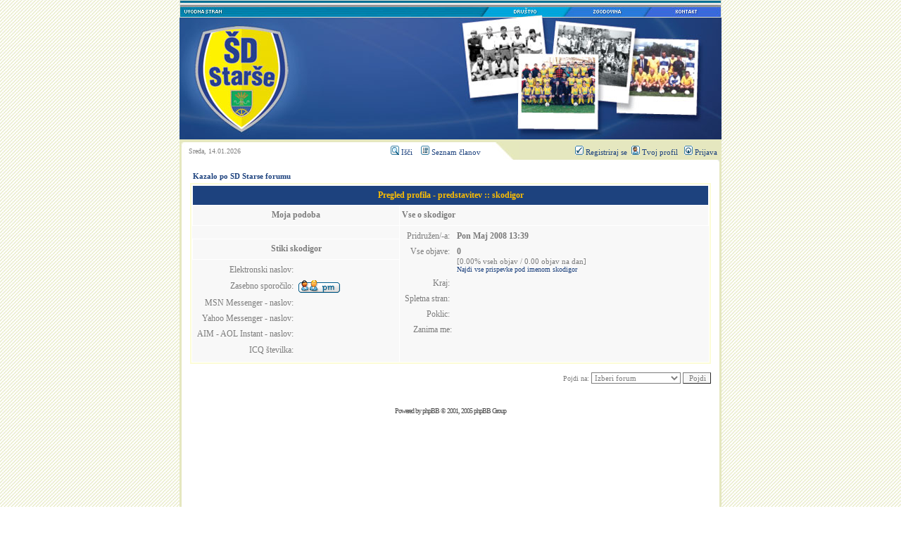

--- FILE ---
content_type: text/html
request_url: http://www.sd-starse.si/tabla/profile.php?mode=viewprofile&u=26&sid=1adde80b041c8a0f8e02b699e1896280
body_size: 22986
content:
		  	  <!DOCTYPE HTML PUBLIC "-//W3C//DTD HTML 4.01 Transitional//EN">
<html dir="ltr">
<head>
<meta http-equiv="Content-Type" content="text/html; charset=windows-1250">
<meta http-equiv="Content-Style-Type" content="text/css">

<link rel="top" href="./index.php?sid=cf7a502f736a8f8ab6aa69fed64e68d1" title="Kazalo po SD Starse forumu" />
<link rel="search" href="./search.php?sid=cf7a502f736a8f8ab6aa69fed64e68d1" title="Išči" />
<link rel="help" href="./faq.php?sid=cf7a502f736a8f8ab6aa69fed64e68d1" title="Pomoč pogostih vprašanj" />
<link rel="author" href="./memberlist.php?sid=cf7a502f736a8f8ab6aa69fed64e68d1" title="Seznam članov" />
<link rel="chapter forum" href="viewforum.php?f=1&amp;sid=cf7a502f736a8f8ab6aa69fed64e68d1" title="Nogomet Člani" />
<link rel="chapter forum" href="viewforum.php?f=7&amp;sid=cf7a502f736a8f8ab6aa69fed64e68d1" title="Nogomet Kadeti" />
<link rel="chapter forum" href="viewforum.php?f=2&amp;sid=cf7a502f736a8f8ab6aa69fed64e68d1" title="Nogometna šola" />
<link rel="chapter forum" href="viewforum.php?f=3&amp;sid=cf7a502f736a8f8ab6aa69fed64e68d1" title="Košarka" />
<link rel="chapter forum" href="viewforum.php?f=4&amp;sid=cf7a502f736a8f8ab6aa69fed64e68d1" title="Rokomet" />
<link rel="chapter forum" href="viewforum.php?f=5&amp;sid=cf7a502f736a8f8ab6aa69fed64e68d1" title="Ostali športi" />
<link rel="chapter forum" href="viewforum.php?f=8&amp;sid=cf7a502f736a8f8ab6aa69fed64e68d1" title="Badminton" />
<link rel="chapter forum" href="viewforum.php?f=6&amp;sid=cf7a502f736a8f8ab6aa69fed64e68d1" title="Arhiv 2010 Nogomet" />

<title>SD Starse :: Pregleduje profil</title>
<link rel='stylesheet' href='../css/style.css' type='text/css'>
<!-- link rel="stylesheet" href="templates/subSilver/subSilver.css" type="text/css" -->
<style type="text/css">
<!--
/*
  The original subSilver Theme for phpBB version 2+
  Created by subBlue design
  http://www.subBlue.com

  NOTE: These CSS definitions are stored within the main page body so that you can use the phpBB2
  theme administration centre. When you have finalised your style you could cut the final CSS code
  and place it in an external file, deleting this section to save bandwidth.
*/

/* General page style. The scroll bar colours only visible in IE5.5+ */
body {
	scrollbar-face-color: #F8F8F8;
	scrollbar-highlight-color: #FFFFFF;
	scrollbar-shadow-color: #F8F8F8;
	scrollbar-3dlight-color: #F8F8F8;
	scrollbar-arrow-color:  #1d427e;
	scrollbar-track-color: #F8F8F8;
	scrollbar-darkshadow-color: #98AAB1;
}

/* General font families for common tags */
font,th,td,p { font-family: Tahoma }
a:link,a:active,a:visited { color : #1d427e; }
a:hover		{ text-decoration: underline; color : #1d427e; }
hr	{ height: 0px; border: solid #F8F8F8 0px; border-top-width: 1px;}

/* This is the border line & background colour round the entire page */
.bodyline	{ background-color: #FFFFFF; border: 1px #98AAB1 solid; }

/* This is the outline round the main forum tables */
.forumline	{ background-color: #FFFFFF; border: 2px #fcfcd6 solid; }

/* Main table cell colours and backgrounds */
td.row1	{ background-color: #F8F8F8; }
td.row2	{ background-color: #F8F8F8; }
td.row3	{ background-color: #F8F8F8; }

/*
  This is for the table cell above the Topics, Post & Last posts on the index.php page
  By default this is the fading out gradiated silver background.
  However, you could replace this with a bitmap specific for each forum
*/
td.rowpic {
		background-color: #FFFFFF;
		background-image: url(templates/subSilver/images/);
		background-repeat: repeat-y;
}

/* Header cells - the blue and silver gradient backgrounds */
th	{
	color: #FDBE02; font-size: 11px; font-weight : bold;
	background-color: #1d427e; height: 25px;
	background-image: url(templates/subSilver/images/);
}

td.cat,td.catHead,td.catSides,td.catLeft,td.catRight,td.catBottom {
			background-image: url(templates/subSilver/images/);
			background-color:#F8F8F8; border: #FFFFFF; border-style: solid; height: 28px;
}

/*
  Setting additional nice inner borders for the main table cells.
  The names indicate which sides the border will be on.
  Don't worry if you don't understand this, just ignore it :-)
*/
td.cat,td.catHead,td.catBottom {
	height: 29px;
	border-width: 0px 0px 0px 0px;
}
th.thHead,th.thSides,th.thTop,th.thLeft,th.thRight,th.thBottom,th.thCornerL,th.thCornerR {
	font-weight: bold; border: #FFFFFF; border-style: solid; height: 28px;
}
td.row3Right,td.spaceRow {
	background-color: #F8F8F8; border: #FFFFFF; border-style: solid;
}

th.thHead,td.catHead { font-size: 12px; border-width: 1px 1px 0px 1px; }
th.thSides,td.catSides,td.spaceRow	 { border-width: 0px 1px 0px 1px; }
th.thRight,td.catRight,td.row3Right	 { border-width: 0px 1px 0px 0px; }
th.thLeft,td.catLeft	  { border-width: 0px 0px 0px 1px; }
th.thBottom,td.catBottom  { border-width: 0px 1px 1px 1px; }
th.thTop	 { border-width: 1px 0px 0px 0px; }
th.thCornerL { border-width: 1px 0px 0px 1px; }
th.thCornerR { border-width: 1px 1px 0px 0px; }

/* The largest text used in the index page title and toptic title etc. */
.maintitle	{
	font-weight: bold; font-size: 22px; font-family: "Georgia,serif",Tahoma;
	text-decoration: none; line-height : 120%; color : #7c7c7c; font-size: 22px;
}

a.maintitle	{
	font-weight: bold; font-size: 22px; font-family: "Georgia,serif",Tahoma;
	text-decoration: none; line-height : 120%; color : #1d427e; font-size: 22px;
}

a.maintitle:hover	{
	font-weight: bold; font-size: 22px; font-family: "Georgia,serif",Tahoma;
	text-decoration: underline; line-height : 120%; color : #1d427e; font-size: 22px;
}

/* General text */
.gen { font-size : 12px; }
.genmed { font-size : 11px; }
.gensmall { font-size : 10px; }
.gen,.genmed,.gensmall { color : #7c7c7c; }
a.gen,a.genmed,a.gensmall { color: #1d427e; text-decoration: none; font-size : 10px; }
a.gen:hover,a.genmed:hover,a.gensmall:hover	{ color: #1d427e; text-decoration: underline; font-size : 10px; }

/* The register, login, search etc links at the top of the page */
.mainmenu		{ font-size : 11px; color : #7c7c7c }
a.mainmenu		{ text-decoration: none; color : #1d427e;  }
a.mainmenu:hover{ text-decoration: underline; color : #1d427e; }

/* Forum category titles */
.cattitle		{ font-weight: bold; font-size: 12px ; letter-spacing: 1px; color : #1d427e}
a.cattitle		{ text-decoration: none; color : #1d427e; font-size: 12px ;}
a.cattitle:hover{ text-decoration: underline; font-size: 12px ;}

/* Forum title: Text and link to the forums used in: index.php */
.forumlink		{ font-weight: bold; font-size: 12px; color : #1d427e; }
a.forumlink 	{ text-decoration: none; color : #1d427e; font-size: 12px;}
a.forumlink:hover{ text-decoration: underline; color : #1d427e; font-size: 12px;}

/* Used for the navigation text, (Page 1,2,3 etc) and the navigation bar when in a forum */
.nav			{ font-weight: bold; font-size: 11px; color : #7c7c7c;}
a.nav			{ text-decoration: none; color : #1d427e; font-size: 11px;}
a.nav:hover		{ text-decoration: underline; font-size: 11px;}

/* titles for the topics: could specify viewed link colour too */
.topictitle,h1,h2	{ font-weight: bold; font-size: 11px; color : #7c7c7c; }
a.topictitle:link   { text-decoration: none; color : #1d427e; font-size: 11px;}
a.topictitle:visited { text-decoration: none; color : #1d427e; font-size: 11px;}
a.topictitle:hover	{ text-decoration: underline; color : #1d427e; font-size: 11px;}

/* Name of poster in viewmsg.php and viewtopic.php and other places */
.name			{ font-size : 11px; color : #7c7c7c;}

/* Location, number of posts, post date etc */
.postdetails		{ font-size : 10px; color : #7c7c7c; }

/* The content of the posts (body of text) */
.postbody { font-size : 12px; line-height: 18px}
a.postlink:link	{ text-decoration: none; color : #1d427e }
a.postlink:visited { text-decoration: none; color : #1d427e; }
a.postlink:hover { text-decoration: underline; color : #1d427e}

/* Quote & Code blocks */
.code {
	font-family: Tahoma; font-size: 11px; color: #006600;
	background-color: #F8F8F8; border: #F8F8F8; border-style: solid;
	border-left-width: 1px; border-top-width: 1px; border-right-width: 1px; border-bottom-width: 1px
}

.quote {
	font-family: Tahoma; font-size: 11px; color: #444444; line-height: 125%;
	background-color: #F8F8F8; border: #F8F8F8; border-style: solid;
	border-left-width: 1px; border-top-width: 1px; border-right-width: 1px; border-bottom-width: 1px
}

/* Copyright and bottom info */
.copyright		{ font-size: 10px; font-family: Tahoma; color: #444444; letter-spacing: -1px;}
a.copyright		{ color: #444444; text-decoration: none;}
a.copyright:hover { color: #7c7c7c; text-decoration: underline;}

/* Form elements */
input,textarea, select {
	color : #7c7c7c;
	font: normal 11px Tahoma;
	border-color : #7c7c7c;
}

/* The text input fields background colour */
input.post, textarea.post, select {
	background-color : #FFFFFF;
}

input { text-indent : 2px; }

/* The buttons used for bbCode styling in message post */
input.button {
	background-color : #F8F8F8;
	color : #7c7c7c;
	font-size: 11px; font-family: Tahoma;
}

/* The main submit button option */
input.mainoption {
	background-color : #F8F8F8;
	font-weight : bold;
}

/* None-bold submit button */
input.liteoption {
	background-color : #F8F8F8;
	font-weight : normal;
}

/* This is the line in the posting page which shows the rollover
  help line. This is actually a text box, but if set to be the same
  colour as the background no one will know ;)
*/
.helpline { background-color: #F8F8F8; border-style: none; }

/* Import the fancy styles for IE only (NS4.x doesn't use the @import function) */
@import url("templates/subSilver/formIE.css");
-->
</style>
</head>

<script language='JavaScript'>
<!--

  if (document.images)
   {
     pic1on= new Image(65,16);
     pic1on.src="../data/gumb_domov2.jpg";
     pic2on= new Image(117,16);
     pic2on.src="../data/gumb_drustvo2.jpg";
     pic3on= new Image(116,16);
     pic3on.src="../data/gumb_zgodovina2.jpg";
     pic4on= new Image(104,16);
     pic4on.src="../data/gumb_kontakt2.jpg";

     pic1off= new Image(65,16);
     pic1off.src="../data/gumb_domov.jpg";
     pic2off= new Image(117,16);
     pic2off.src="../data/gumb_drustvo.jpg";
     pic3off= new Image(116,16);
     pic3off.src="../data/gumb_zgodovina.jpg";
     pic4off= new Image(104,16);
     pic4off.src="../data/gumb_kontakt.jpg";

   }

function up(imgName)
 {
   if (document.images)
    {
      imgOn=eval(imgName + "on.src");
      document[imgName].src= imgOn;
    }
 }

function off(imgName)
 {
   if (document.images)
    {
      imgOff=eval(imgName + "off.src");
      document[imgName].src= imgOff;
    }
 }

//-->
</script>

<script language='JavaScript'>
<!--
function menu_on(cell)
{
  cell.style.backgroundColor = '#eedb00';

  if (document.all)
    cell.style.cursor = 'hand';
  else
    cell.style.cursor = 'pointer';

}

function menu_off(cell)
{
  cell.style.backgroundColor = '#fff200';
}
//-->
</script>

<script language='JavaScript'>
<!--
function menu_on2(cell)
{
  cell.style.backgroundColor = '#EDEFD1';

  if (document.all)
    cell.style.cursor = 'hand';
  else
    cell.style.cursor = 'pointer';

}

function menu_off2(cell)
{
  cell.style.backgroundColor = '#e5e8bd';
}
//-->
</script>

<body bgcolor="#F8F8F8" text="#7c7c7c" link="#1d427e" vlink="#1d427e">

<table width='100%' height='100%' border='0' cellspacing='0' cellpadding='0'>
 <tr>
  <td width='100%' align='center' valign='top'>

 	<table width='770' border='0' cellspacing='0' cellpadding='0' class='main'>
 	 <tr>
  	  <td width='100%' height='100%' align='center' valign='top'>

 		<table width='770' border='0' cellspacing='0' cellpadding='0'>
 	 	 <tr>
  	  	  <td colspan='3' width='100%' height='9' align='center' valign='center' class='top1'></td>
  	  	 </tr>
 	 	 <tr>
  	  	  <td colspan='3' width='770' height='16'>

 	 		<table width='770' border='0' cellspacing='0' cellpadding='0'>
 	 	 	 <tr>
  	  	 	  <td width='65' height='16'><a onMouseover="up('pic1')" onMouseout="off('pic1')" href='../index.php'><img src='../data/gumb_domov.jpg' name='pic1' width='65' height='16' border='0'></a></td>
  	  	 	  <td width='370' height='16' class='top_menu1'></td>
  	  	 	  <td width='117' height='16'><a onMouseover="up('pic2')" onMouseout="off('pic2')" href='../drustvo.php'><img src='../data/gumb_drustvo.jpg' name='pic2' width='117' height='16' border='0'></a></td>
  	  	 	  <td width='114' height='16'><a onMouseover="up('pic3')" onMouseout="off('pic3')" href='../zgodovina.php'><img src='../data/gumb_zgodovina.jpg' name='pic3' width='114' height='16' border='0'></a></td>
  	  	 	  <td width='104' height='16'><a onMouseover="up('pic4')" onMouseout="off('pic4')" href='../kontakt.php'><img src='../data/gumb_kontakt.jpg' name='pic4' width='104' height='16' border='0'></a></td>
  	  	 	 </tr>
  	  	 	</table>

  	  	  </td>
  	  	 </tr>
 	 	 <tr>
  	  	  <td width='20' height='173' class='top_main1'></td>
  	  	  <td width='137' height='173' class='top_main2'><a href='../index.php' target='_self'><img src='../data/logo.jpg' border='0' width='137' height='173'></a></td>
  	  	  <td width='613' height='173' class='top_main3'></td>
  	  	 </tr>
  	  	</table>

 		<table width='100%' border='0' cellspacing='0' cellpadding='0'>
 	 	 <tr>
  	  	  <td colspan='5' width='770' height='4'></td>
  	  	 </tr>
 	 	 <tr>
  	  	  <td width='13' height='25' class='main_top1'>&nbsp;</td>
  	  	  <td width='180' height='25' align='left' class='date'>Sreda, 14.01.2026</td>
  	  	  <td width='235' height='25' align='right' valign='center' class='main_top2'>



		 <a href="search.php?sid=cf7a502f736a8f8ab6aa69fed64e68d1" class="mainmenu"><img src="templates/subSilver/images/icon_mini_search.gif" width="12" height="13" border="0" alt="Išči" hspace="3" />Išči</a>&nbsp; &nbsp;<a href="memberlist.php?sid=cf7a502f736a8f8ab6aa69fed64e68d1" class="mainmenu"><img src="templates/subSilver/images/icon_mini_members.gif" width="12" height="13" border="0" alt="Seznam članov" hspace="3" />Seznam članov</a>

		</td>
		<td width='55' height='25' class='main_top3'>&nbsp;</td>
		<td width='287' height='25' class='main_top4' align='right' valign='center'>


		&nbsp;<a href="profile.php?mode=register&amp;sid=cf7a502f736a8f8ab6aa69fed64e68d1" class="mainmenu"><img src="templates/subSilver/images/icon_mini_register.gif" width="12" height="13" border="0" alt="Registriraj se" hspace="3" />Registriraj se</a>

		<a href="profile.php?mode=editprofile&amp;sid=cf7a502f736a8f8ab6aa69fed64e68d1" class="mainmenu"><img src="templates/subSilver/images/icon_mini_profile.gif" width="12" height="13" border="0" alt="Tvoj profil" hspace="3" />Tvoj profil</a>&nbsp;&nbsp;<a href="login.php?sid=cf7a502f736a8f8ab6aa69fed64e68d1" class="mainmenu"><img src="templates/subSilver/images/icon_mini_login.gif" width="12" height="13" border="0" alt="Prijava" hspace="3" />Prijava</a>&nbsp;&nbsp;</td>

  	  	  </td>
  	  	 </tr>
  	  	</table>

  	  	<table width='770' border='0' cellspacing='0' cellpadding='0'>
 	 	 <tr>
  	  	  <td width='3'></td>
  	  	  <td width='764' align='center' valign='top' class='small'>

   			<table width='764' border='0' cellspacing='0' cellpadding='0'>
 	 	 	 <tr>
  	  	  	  <td width='100%' class='main_top5'></td>
  	  	  	 </tr>
  	  	  	 <tr>
  	  	  	  <td width='100%' height='500' align='center' valign='top' class='main2'>

  	  	  	     	<table width='764' border='0' cellspacing='0' cellpadding='0'>
 	 	 	 	 <tr>
  	  	  	  	  <td colspan='5' height='10'></td>
  	  	  	 	 </tr>
 	 	 	 	 <tr>
 	 	 	 	  <td width='12'>&nbsp;</td>
  	  	  	  	  <td width='740' align='center' valign='top'>


<a name="top"></a>

<table width="100%" cellspacing="2" cellpadding="2" border="0" align="center">
  <tr>
	<td align="left"><span class="nav"><a href="index.php?sid=cf7a502f736a8f8ab6aa69fed64e68d1" class="nav">Kazalo po SD Starse forumu</a></span></td>
  </tr>
</table>

<table class="forumline" width="100%" cellspacing="1" cellpadding="3" border="0" align="center">
  <tr>
	<th class="thHead" colspan="2" height="25" nowrap="nowrap">Pregled profila - predstavitev :: skodigor</th>
  </tr>
  <tr>
	<td class="catLeft" width="40%" height="28" align="center"><b><span class="gen">Moja podoba</span></b></td>
	<td class="catRight" width="60%"><b><span class="gen">Vse o skodigor</span></b></td>
  </tr>
  <tr>
	<td class="row1" height="6" valign="top" align="center"><br /><span class="postdetails"></span></td>
	<td class="row1" rowspan="3" valign="top"><table width="100%" border="0" cellspacing="1" cellpadding="3">
		<tr>
		  <td valign="middle" align="right" nowrap="nowrap"><span class="gen">Pridružen/-a:&nbsp;</span></td>
		  <td width="100%"><b><span class="gen">Pon Maj 2008 13:39</span></b></td>
		</tr>
		<tr>
		  <td valign="top" align="right" nowrap="nowrap"><span class="gen">Vse objave:&nbsp;</span></td>
		  <td valign="top"><b><span class="gen">0</span></b><br /><span class="genmed">[0.00% vseh objav / 0.00 objav na dan]</span> <br /><span class="genmed"><a href="search.php?search_author=skodigor&amp;sid=cf7a502f736a8f8ab6aa69fed64e68d1" class="genmed">Najdi vse prispevke pod imenom skodigor</a></span></td>
		</tr>
		<tr>
		  <td valign="middle" align="right" nowrap="nowrap"><span class="gen">Kraj:&nbsp;</span></td>
		  <td><b><span class="gen">&nbsp;</span></b></td>
		</tr>
		<tr>
		  <td valign="middle" align="right" nowrap="nowrap"><span class="gen">Spletna stran:&nbsp;</span></td>
		  <td><span class="gen"><b>&nbsp;</b></span></td>
		</tr>
		<tr>
		  <td valign="middle" align="right" nowrap="nowrap"><span class="gen">Poklic:&nbsp;</span></td>
		  <td><b><span class="gen">&nbsp;</span></b></td>
		</tr>
		<tr>
		  <td valign="top" align="right" nowrap="nowrap"><span class="gen">Zanima me:</span></td>
		  <td> <b><span class="gen">&nbsp;</span></b></td>
		</tr>
	  </table>
	</td>
  </tr>
  <tr>
	<td class="catLeft" align="center" height="28"><b><span class="gen">Stiki skodigor </span></b></td>
  </tr>
  <tr>
	<td class="row1" valign="top"><table width="100%" border="0" cellspacing="1" cellpadding="3">
		<tr>
		  <td valign="middle" align="right" nowrap="nowrap"><span class="gen">Elektronski naslov:</span></td>
		  <td class="row1" valign="middle" width="100%"><b><span class="gen">&nbsp;</span></b></td>
		</tr>
		<tr>
		  <td valign="middle" nowrap="nowrap" align="right"><span class="gen">Zasebno sporočilo:</span></td>
		  <td class="row1" valign="middle"><b><span class="gen"><a href="privmsg.php?mode=post&amp;u=26&amp;sid=cf7a502f736a8f8ab6aa69fed64e68d1"><img src="templates/subSilver/images/lang_english/icon_pm.gif" alt="Pošlji zasebno sporočilo" title="Pošlji zasebno sporočilo" border="0" /></a></span></b></td>
		</tr>
		<tr>
		  <td valign="middle" nowrap="nowrap" align="right"><span class="gen">MSN Messenger - naslov:</span></td>
		  <td class="row1" valign="middle"><span class="gen">&nbsp;</span></td>
		</tr>
		<tr>
		  <td valign="middle" nowrap="nowrap" align="right"><span class="gen">Yahoo Messenger - naslov:</span></td>
		  <td class="row1" valign="middle"><span class="gen"></span></td>
		</tr>
		<tr>
		  <td valign="middle" nowrap="nowrap" align="right"><span class="gen">AIM - AOL Instant - naslov:</span></td>
		  <td class="row1" valign="middle"><span class="gen">&nbsp;</span></td>
		</tr>
		<tr>
		  <td valign="middle" nowrap="nowrap" align="right"><span class="gen">ICQ številka:</span></td>
		  <td class="row1"><script language="JavaScript" type="text/javascript"><!--

		if ( navigator.userAgent.toLowerCase().indexOf('mozilla') != -1 && navigator.userAgent.indexOf('5.') == -1 && navigator.userAgent.indexOf('6.') == -1 )
			document.write(' &nbsp;');
		else
			document.write('<table cellspacing="0" cellpadding="0" border="0"><tr><td nowrap="nowrap"><div style="position:relative;height:18px"><div style="position:absolute">&nbsp;</div><div style="position:absolute;left:3px;top:-1px">&nbsp;</div></div></td></tr></table>');

		  //--></script><noscript>&nbsp;</noscript></td>
		</tr>
	  </table>
	</td>
  </tr>
</table>

<table width="100%" border="0" cellspacing="0" cellpadding="0" align="center">
  <tr>
	<td align="right"><span class="nav"><br />
<form method="get" name="jumpbox" action="viewforum.php?sid=cf7a502f736a8f8ab6aa69fed64e68d1" onSubmit="if(document.jumpbox.f.value == -1){return false;}"><table cellspacing="0" cellpadding="0" border="0">
	<tr>
		<td nowrap="nowrap"><span class="gensmall">Pojdi na:&nbsp;<select name="f" onchange="if(this.options[this.selectedIndex].value != -1){ forms['jumpbox'].submit() }"><option value="-1">Izberi forum</option><option value="-1">&nbsp;</option><option value="-1">Športno društvo Starše</option><option value="-1">----------------</option><option value="1">Nogomet Člani</option><option value="7">Nogomet Kadeti</option><option value="2">Nogometna šola</option><option value="3">Košarka</option><option value="4">Rokomet</option><option value="5">Ostali športi</option><option value="8">Badminton</option><option value="6">Arhiv 2010 Nogomet</option></select><input type="hidden" name="sid" value="cf7a502f736a8f8ab6aa69fed64e68d1" />&nbsp;<input type="submit" value="Pojdi" class="liteoption" /></span></td>
	</tr>
</table></form>

</span></td>
  </tr>
</table>


<div align="center"><span class="copyright"><br /><br />
<!--
	We request you retain the full copyright notice below including the link to www.phpbb.com.
	This not only gives respect to the large amount of time given freely by the developers
	but also helps build interest, traffic and use of phpBB 2.0. If you cannot (for good
	reason) retain the full copyright we request you at least leave in place the
	Powered by phpBB line, with phpBB linked to www.phpbb.com. If you refuse
	to include even this then support on our forums may be affected.

	The phpBB Group : 2002
// -->
Powered by <a href="http://www.phpbb.com/" target="_phpbb" class="copyright">phpBB</a> &copy; 2001, 2005 phpBB Group<br /></span></div>

    	  	  	  	  </td>
  	  	  	  	  <td width='12'>&nbsp;</td>
  	  	  	  	 </tr>
  	  	  	  	</table>
	  	  	  	  </td>
  	  	  	 </tr>
  	  	  	 <tr>
  	  	  	  <td width='100%' class='main_bottom'></td>
  	  	  	 </tr>
  	  	  	 <tr>
  	  	  	  <td width='100%' align='center'><br>Copyright &copy; 2008 ŠD Starše. Vse pravice pridržane<br><br></td>
  	  	  	 </tr>
  	  	  	</table>

  	  	  </td>
  	  	  <td width='3' valign='top'></td>
  	  	 </tr>
  	  	</table>

</td>
	 </tr>
	</table>

  </td>
 </tr>
</table>

</body>
</html>

